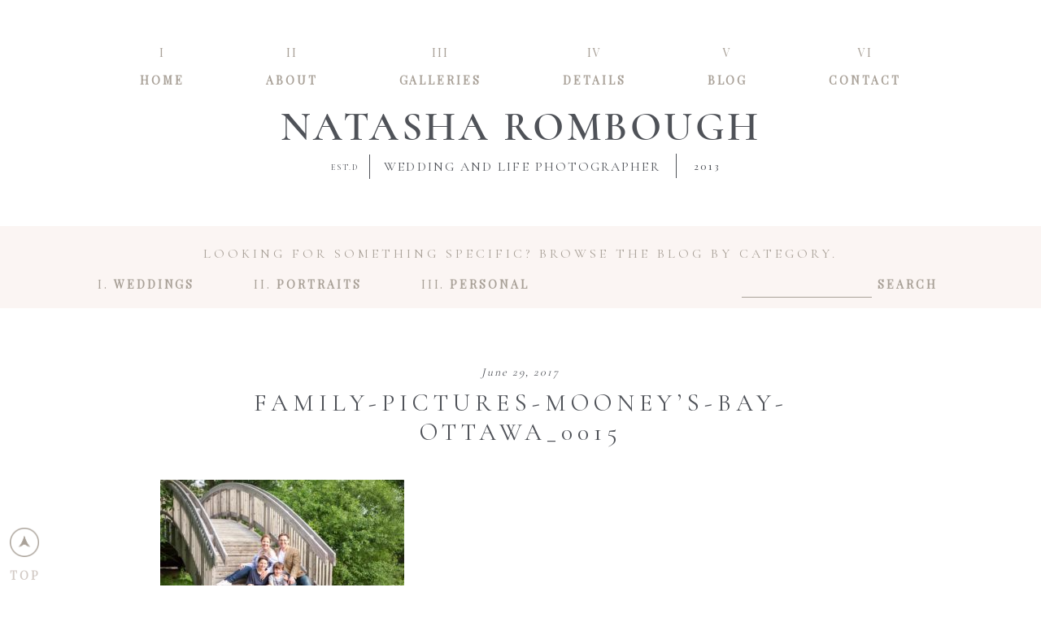

--- FILE ---
content_type: text/html; charset=UTF-8
request_url: https://natasharombough.com/family-pictures-mooneys-bay-ottawa/family-pictures-mooneys-bay-ottawa_0015/
body_size: 14934
content:
<!DOCTYPE html>
<html class="pp-rendered" lang="en-US"><!-- ProPhoto 8.2.9 -->
<head>
	<title>Family-Pictures-Mooney&#039;s-Bay-Ottawa_0015 | Ottawa Wedding &amp; Family Photographer | Natasha Rombough</title>
	<meta charset="UTF-8" />
	<meta http-equiv="X-UA-Compatible" content="IE=edge" />
	<meta name="keywords" content="Ottawa wedding photographer, ottawa family photographer, ottawa photography" />
	<meta property="og:site_name" content="Ottawa Wedding &amp; Family Photographer | Natasha Rombough" />
	<meta property="og:type" content="article" />
	<meta property="og:title" content="Family-Pictures-Mooney&#8217;s-Bay-Ottawa_0015" />
	<meta property="og:url" content="https://natasharombough.com/family-pictures-mooneys-bay-ottawa/family-pictures-mooneys-bay-ottawa_0015/" />
	<meta property="og:description" content="Providing wedding and portrait photography in Ottawa, the Ottawa Valley, and surrounding areas." />
	<meta name="viewport" content="width=device-width,initial-scale=1" /><meta name='robots' content='index, follow, max-image-preview:large, max-snippet:-1, max-video-preview:-1' />
	<style>img:is([sizes="auto" i], [sizes^="auto," i]) { contain-intrinsic-size: 3000px 1500px }</style>
	
	<!-- This site is optimized with the Yoast SEO plugin v25.7 - https://yoast.com/wordpress/plugins/seo/ -->
	<link rel="canonical" href="https://natasharombough.com/family-pictures-mooneys-bay-ottawa/family-pictures-mooneys-bay-ottawa_0015/" />
	<meta property="og:locale" content="en_US" />
	<meta property="og:type" content="article" />
	<meta property="og:title" content="Family-Pictures-Mooney&#039;s-Bay-Ottawa_0015 | Ottawa Wedding &amp; Family Photographer | Natasha Rombough" />
	<meta property="og:url" content="https://natasharombough.com/family-pictures-mooneys-bay-ottawa/family-pictures-mooneys-bay-ottawa_0015/" />
	<meta property="og:site_name" content="Ottawa Wedding &amp; Family Photographer | Natasha Rombough" />
	<meta property="article:publisher" content="https://www.facebook.com/natasharomboughphotography/" />
	<meta property="article:modified_time" content="2017-06-30T01:40:31+00:00" />
	<meta property="og:image" content="https://natasharombough.com/family-pictures-mooneys-bay-ottawa/family-pictures-mooneys-bay-ottawa_0015" />
	<meta property="og:image:width" content="2000" />
	<meta property="og:image:height" content="1334" />
	<meta property="og:image:type" content="image/jpeg" />
	<meta name="twitter:card" content="summary_large_image" />
	<meta name="twitter:site" content="@natasharombough" />
	<script type="application/ld+json" class="yoast-schema-graph">{"@context":"https://schema.org","@graph":[{"@type":"WebPage","@id":"https://natasharombough.com/family-pictures-mooneys-bay-ottawa/family-pictures-mooneys-bay-ottawa_0015/","url":"https://natasharombough.com/family-pictures-mooneys-bay-ottawa/family-pictures-mooneys-bay-ottawa_0015/","name":"Family-Pictures-Mooney's-Bay-Ottawa_0015 | Ottawa Wedding &amp; Family Photographer | Natasha Rombough","isPartOf":{"@id":"https://natasharombough.com/#website"},"primaryImageOfPage":{"@id":"https://natasharombough.com/family-pictures-mooneys-bay-ottawa/family-pictures-mooneys-bay-ottawa_0015/#primaryimage"},"image":{"@id":"https://natasharombough.com/family-pictures-mooneys-bay-ottawa/family-pictures-mooneys-bay-ottawa_0015/#primaryimage"},"thumbnailUrl":"https://natasharombough.com/wp-content/uploads/2017/06/30-5197-post/Family-Pictures-Mooneys-Bay-Ottawa_0015.jpg","datePublished":"2017-06-30T01:40:09+00:00","dateModified":"2017-06-30T01:40:31+00:00","breadcrumb":{"@id":"https://natasharombough.com/family-pictures-mooneys-bay-ottawa/family-pictures-mooneys-bay-ottawa_0015/#breadcrumb"},"inLanguage":"en-US","potentialAction":[{"@type":"ReadAction","target":["https://natasharombough.com/family-pictures-mooneys-bay-ottawa/family-pictures-mooneys-bay-ottawa_0015/"]}]},{"@type":"ImageObject","inLanguage":"en-US","@id":"https://natasharombough.com/family-pictures-mooneys-bay-ottawa/family-pictures-mooneys-bay-ottawa_0015/#primaryimage","url":"https://natasharombough.com/wp-content/uploads/2017/06/30-5197-post/Family-Pictures-Mooneys-Bay-Ottawa_0015.jpg","contentUrl":"https://natasharombough.com/wp-content/uploads/2017/06/30-5197-post/Family-Pictures-Mooneys-Bay-Ottawa_0015.jpg","width":2000,"height":1334,"caption":"Family Photos at Mooney's Bay in Ottawa, ON 15"},{"@type":"BreadcrumbList","@id":"https://natasharombough.com/family-pictures-mooneys-bay-ottawa/family-pictures-mooneys-bay-ottawa_0015/#breadcrumb","itemListElement":[{"@type":"ListItem","position":1,"name":"Home","item":"https://natasharombough.com/"},{"@type":"ListItem","position":2,"name":"The Burggraafs","item":"https://natasharombough.com/family-pictures-mooneys-bay-ottawa/"},{"@type":"ListItem","position":3,"name":"Family-Pictures-Mooney&#8217;s-Bay-Ottawa_0015"}]},{"@type":"WebSite","@id":"https://natasharombough.com/#website","url":"https://natasharombough.com/","name":"Ottawa Wedding &amp; Family Photographer | Natasha Rombough","description":"Providing wedding and portrait photography in Ottawa, the Ottawa Valley, and surrounding areas.","publisher":{"@id":"https://natasharombough.com/#organization"},"potentialAction":[{"@type":"SearchAction","target":{"@type":"EntryPoint","urlTemplate":"https://natasharombough.com/?s={search_term_string}"},"query-input":{"@type":"PropertyValueSpecification","valueRequired":true,"valueName":"search_term_string"}}],"inLanguage":"en-US"},{"@type":"Organization","@id":"https://natasharombough.com/#organization","name":"Natasha Rombough Photography","url":"https://natasharombough.com/","logo":{"@type":"ImageObject","inLanguage":"en-US","@id":"https://natasharombough.com/#/schema/logo/image/","url":"https://natasharombough.com/wp-content/uploads/2017/07/Natasha-Rombough-Photography-logo.jpg","contentUrl":"https://natasharombough.com/wp-content/uploads/2017/07/Natasha-Rombough-Photography-logo.jpg","width":679,"height":143,"caption":"Natasha Rombough Photography"},"image":{"@id":"https://natasharombough.com/#/schema/logo/image/"},"sameAs":["https://www.facebook.com/natasharomboughphotography/","https://x.com/natasharombough","https://www.instagram.com/natasharombough/","https://www.pinterest.com/natasharombough/"]}]}</script>
	<!-- / Yoast SEO plugin. -->


<link rel='dns-prefetch' href='//assets.pinterest.com' />
<link rel='dns-prefetch' href='//secure.gravatar.com' />
<link rel='dns-prefetch' href='//stats.wp.com' />
<link rel='dns-prefetch' href='//v0.wordpress.com' />
<link rel="alternate" type="application/rss+xml" title="Ottawa Wedding &amp; Family Photographer | Natasha Rombough &raquo; Family-Pictures-Mooney&#8217;s-Bay-Ottawa_0015 Comments Feed" href="https://natasharombough.com/family-pictures-mooneys-bay-ottawa/family-pictures-mooneys-bay-ottawa_0015/feed/" />
<link rel='stylesheet' id='pp-front-css-css' href='https://natasharombough.com/wp-content/uploads/hummingbird-assets/5397aa0db40408eb82a551a1d627d1cd.css' type='text/css' media='all' />
<link rel='stylesheet' id='wp-block-library-css' href='https://natasharombough.com/wp-includes/css/dist/block-library/style.min.css?ver=6.8.3' type='text/css' media='all' />
<style id='classic-theme-styles-inline-css' type='text/css'>
/*! This file is auto-generated */
.wp-block-button__link{color:#fff;background-color:#32373c;border-radius:9999px;box-shadow:none;text-decoration:none;padding:calc(.667em + 2px) calc(1.333em + 2px);font-size:1.125em}.wp-block-file__button{background:#32373c;color:#fff;text-decoration:none}
</style>
<link rel='stylesheet' id='wphb-1-css' href='https://natasharombough.com/wp-content/uploads/hummingbird-assets/3d9d56910778a9d0aa6012cf8a34f123.css' type='text/css' media='all' />
<style id='jetpack-sharing-buttons-style-inline-css' type='text/css'>
.jetpack-sharing-buttons__services-list{display:flex;flex-direction:row;flex-wrap:wrap;gap:0;list-style-type:none;margin:5px;padding:0}.jetpack-sharing-buttons__services-list.has-small-icon-size{font-size:12px}.jetpack-sharing-buttons__services-list.has-normal-icon-size{font-size:16px}.jetpack-sharing-buttons__services-list.has-large-icon-size{font-size:24px}.jetpack-sharing-buttons__services-list.has-huge-icon-size{font-size:36px}@media print{.jetpack-sharing-buttons__services-list{display:none!important}}.editor-styles-wrapper .wp-block-jetpack-sharing-buttons{gap:0;padding-inline-start:0}ul.jetpack-sharing-buttons__services-list.has-background{padding:1.25em 2.375em}
</style>
<style id='global-styles-inline-css' type='text/css'>
:root{--wp--preset--aspect-ratio--square: 1;--wp--preset--aspect-ratio--4-3: 4/3;--wp--preset--aspect-ratio--3-4: 3/4;--wp--preset--aspect-ratio--3-2: 3/2;--wp--preset--aspect-ratio--2-3: 2/3;--wp--preset--aspect-ratio--16-9: 16/9;--wp--preset--aspect-ratio--9-16: 9/16;--wp--preset--color--black: #000000;--wp--preset--color--cyan-bluish-gray: #abb8c3;--wp--preset--color--white: #ffffff;--wp--preset--color--pale-pink: #f78da7;--wp--preset--color--vivid-red: #cf2e2e;--wp--preset--color--luminous-vivid-orange: #ff6900;--wp--preset--color--luminous-vivid-amber: #fcb900;--wp--preset--color--light-green-cyan: #7bdcb5;--wp--preset--color--vivid-green-cyan: #00d084;--wp--preset--color--pale-cyan-blue: #8ed1fc;--wp--preset--color--vivid-cyan-blue: #0693e3;--wp--preset--color--vivid-purple: #9b51e0;--wp--preset--gradient--vivid-cyan-blue-to-vivid-purple: linear-gradient(135deg,rgba(6,147,227,1) 0%,rgb(155,81,224) 100%);--wp--preset--gradient--light-green-cyan-to-vivid-green-cyan: linear-gradient(135deg,rgb(122,220,180) 0%,rgb(0,208,130) 100%);--wp--preset--gradient--luminous-vivid-amber-to-luminous-vivid-orange: linear-gradient(135deg,rgba(252,185,0,1) 0%,rgba(255,105,0,1) 100%);--wp--preset--gradient--luminous-vivid-orange-to-vivid-red: linear-gradient(135deg,rgba(255,105,0,1) 0%,rgb(207,46,46) 100%);--wp--preset--gradient--very-light-gray-to-cyan-bluish-gray: linear-gradient(135deg,rgb(238,238,238) 0%,rgb(169,184,195) 100%);--wp--preset--gradient--cool-to-warm-spectrum: linear-gradient(135deg,rgb(74,234,220) 0%,rgb(151,120,209) 20%,rgb(207,42,186) 40%,rgb(238,44,130) 60%,rgb(251,105,98) 80%,rgb(254,248,76) 100%);--wp--preset--gradient--blush-light-purple: linear-gradient(135deg,rgb(255,206,236) 0%,rgb(152,150,240) 100%);--wp--preset--gradient--blush-bordeaux: linear-gradient(135deg,rgb(254,205,165) 0%,rgb(254,45,45) 50%,rgb(107,0,62) 100%);--wp--preset--gradient--luminous-dusk: linear-gradient(135deg,rgb(255,203,112) 0%,rgb(199,81,192) 50%,rgb(65,88,208) 100%);--wp--preset--gradient--pale-ocean: linear-gradient(135deg,rgb(255,245,203) 0%,rgb(182,227,212) 50%,rgb(51,167,181) 100%);--wp--preset--gradient--electric-grass: linear-gradient(135deg,rgb(202,248,128) 0%,rgb(113,206,126) 100%);--wp--preset--gradient--midnight: linear-gradient(135deg,rgb(2,3,129) 0%,rgb(40,116,252) 100%);--wp--preset--font-size--small: 13px;--wp--preset--font-size--medium: 20px;--wp--preset--font-size--large: 36px;--wp--preset--font-size--x-large: 42px;--wp--preset--spacing--20: 0.44rem;--wp--preset--spacing--30: 0.67rem;--wp--preset--spacing--40: 1rem;--wp--preset--spacing--50: 1.5rem;--wp--preset--spacing--60: 2.25rem;--wp--preset--spacing--70: 3.38rem;--wp--preset--spacing--80: 5.06rem;--wp--preset--shadow--natural: 6px 6px 9px rgba(0, 0, 0, 0.2);--wp--preset--shadow--deep: 12px 12px 50px rgba(0, 0, 0, 0.4);--wp--preset--shadow--sharp: 6px 6px 0px rgba(0, 0, 0, 0.2);--wp--preset--shadow--outlined: 6px 6px 0px -3px rgba(255, 255, 255, 1), 6px 6px rgba(0, 0, 0, 1);--wp--preset--shadow--crisp: 6px 6px 0px rgba(0, 0, 0, 1);}:where(.is-layout-flex){gap: 0.5em;}:where(.is-layout-grid){gap: 0.5em;}body .is-layout-flex{display: flex;}.is-layout-flex{flex-wrap: wrap;align-items: center;}.is-layout-flex > :is(*, div){margin: 0;}body .is-layout-grid{display: grid;}.is-layout-grid > :is(*, div){margin: 0;}:where(.wp-block-columns.is-layout-flex){gap: 2em;}:where(.wp-block-columns.is-layout-grid){gap: 2em;}:where(.wp-block-post-template.is-layout-flex){gap: 1.25em;}:where(.wp-block-post-template.is-layout-grid){gap: 1.25em;}.has-black-color{color: var(--wp--preset--color--black) !important;}.has-cyan-bluish-gray-color{color: var(--wp--preset--color--cyan-bluish-gray) !important;}.has-white-color{color: var(--wp--preset--color--white) !important;}.has-pale-pink-color{color: var(--wp--preset--color--pale-pink) !important;}.has-vivid-red-color{color: var(--wp--preset--color--vivid-red) !important;}.has-luminous-vivid-orange-color{color: var(--wp--preset--color--luminous-vivid-orange) !important;}.has-luminous-vivid-amber-color{color: var(--wp--preset--color--luminous-vivid-amber) !important;}.has-light-green-cyan-color{color: var(--wp--preset--color--light-green-cyan) !important;}.has-vivid-green-cyan-color{color: var(--wp--preset--color--vivid-green-cyan) !important;}.has-pale-cyan-blue-color{color: var(--wp--preset--color--pale-cyan-blue) !important;}.has-vivid-cyan-blue-color{color: var(--wp--preset--color--vivid-cyan-blue) !important;}.has-vivid-purple-color{color: var(--wp--preset--color--vivid-purple) !important;}.has-black-background-color{background-color: var(--wp--preset--color--black) !important;}.has-cyan-bluish-gray-background-color{background-color: var(--wp--preset--color--cyan-bluish-gray) !important;}.has-white-background-color{background-color: var(--wp--preset--color--white) !important;}.has-pale-pink-background-color{background-color: var(--wp--preset--color--pale-pink) !important;}.has-vivid-red-background-color{background-color: var(--wp--preset--color--vivid-red) !important;}.has-luminous-vivid-orange-background-color{background-color: var(--wp--preset--color--luminous-vivid-orange) !important;}.has-luminous-vivid-amber-background-color{background-color: var(--wp--preset--color--luminous-vivid-amber) !important;}.has-light-green-cyan-background-color{background-color: var(--wp--preset--color--light-green-cyan) !important;}.has-vivid-green-cyan-background-color{background-color: var(--wp--preset--color--vivid-green-cyan) !important;}.has-pale-cyan-blue-background-color{background-color: var(--wp--preset--color--pale-cyan-blue) !important;}.has-vivid-cyan-blue-background-color{background-color: var(--wp--preset--color--vivid-cyan-blue) !important;}.has-vivid-purple-background-color{background-color: var(--wp--preset--color--vivid-purple) !important;}.has-black-border-color{border-color: var(--wp--preset--color--black) !important;}.has-cyan-bluish-gray-border-color{border-color: var(--wp--preset--color--cyan-bluish-gray) !important;}.has-white-border-color{border-color: var(--wp--preset--color--white) !important;}.has-pale-pink-border-color{border-color: var(--wp--preset--color--pale-pink) !important;}.has-vivid-red-border-color{border-color: var(--wp--preset--color--vivid-red) !important;}.has-luminous-vivid-orange-border-color{border-color: var(--wp--preset--color--luminous-vivid-orange) !important;}.has-luminous-vivid-amber-border-color{border-color: var(--wp--preset--color--luminous-vivid-amber) !important;}.has-light-green-cyan-border-color{border-color: var(--wp--preset--color--light-green-cyan) !important;}.has-vivid-green-cyan-border-color{border-color: var(--wp--preset--color--vivid-green-cyan) !important;}.has-pale-cyan-blue-border-color{border-color: var(--wp--preset--color--pale-cyan-blue) !important;}.has-vivid-cyan-blue-border-color{border-color: var(--wp--preset--color--vivid-cyan-blue) !important;}.has-vivid-purple-border-color{border-color: var(--wp--preset--color--vivid-purple) !important;}.has-vivid-cyan-blue-to-vivid-purple-gradient-background{background: var(--wp--preset--gradient--vivid-cyan-blue-to-vivid-purple) !important;}.has-light-green-cyan-to-vivid-green-cyan-gradient-background{background: var(--wp--preset--gradient--light-green-cyan-to-vivid-green-cyan) !important;}.has-luminous-vivid-amber-to-luminous-vivid-orange-gradient-background{background: var(--wp--preset--gradient--luminous-vivid-amber-to-luminous-vivid-orange) !important;}.has-luminous-vivid-orange-to-vivid-red-gradient-background{background: var(--wp--preset--gradient--luminous-vivid-orange-to-vivid-red) !important;}.has-very-light-gray-to-cyan-bluish-gray-gradient-background{background: var(--wp--preset--gradient--very-light-gray-to-cyan-bluish-gray) !important;}.has-cool-to-warm-spectrum-gradient-background{background: var(--wp--preset--gradient--cool-to-warm-spectrum) !important;}.has-blush-light-purple-gradient-background{background: var(--wp--preset--gradient--blush-light-purple) !important;}.has-blush-bordeaux-gradient-background{background: var(--wp--preset--gradient--blush-bordeaux) !important;}.has-luminous-dusk-gradient-background{background: var(--wp--preset--gradient--luminous-dusk) !important;}.has-pale-ocean-gradient-background{background: var(--wp--preset--gradient--pale-ocean) !important;}.has-electric-grass-gradient-background{background: var(--wp--preset--gradient--electric-grass) !important;}.has-midnight-gradient-background{background: var(--wp--preset--gradient--midnight) !important;}.has-small-font-size{font-size: var(--wp--preset--font-size--small) !important;}.has-medium-font-size{font-size: var(--wp--preset--font-size--medium) !important;}.has-large-font-size{font-size: var(--wp--preset--font-size--large) !important;}.has-x-large-font-size{font-size: var(--wp--preset--font-size--x-large) !important;}
:where(.wp-block-post-template.is-layout-flex){gap: 1.25em;}:where(.wp-block-post-template.is-layout-grid){gap: 1.25em;}
:where(.wp-block-columns.is-layout-flex){gap: 2em;}:where(.wp-block-columns.is-layout-grid){gap: 2em;}
:root :where(.wp-block-pullquote){font-size: 1.5em;line-height: 1.6;}
</style>
<script type="text/javascript" src="https://natasharombough.com/wp-content/uploads/hummingbird-assets/cf14a51788d21466b747c15448f3a656.js" id="wphb-2-js"></script>
<link rel="https://api.w.org/" href="https://natasharombough.com/wp-json/" /><link rel="alternate" title="JSON" type="application/json" href="https://natasharombough.com/wp-json/wp/v2/media/5212" /><link rel="EditURI" type="application/rsd+xml" title="RSD" href="https://natasharombough.com/xmlrpc.php?rsd" />
<link rel='shortlink' href='https://wp.me/a4ykSD-1m4' />
<link rel="alternate" title="oEmbed (JSON)" type="application/json+oembed" href="https://natasharombough.com/wp-json/oembed/1.0/embed?url=https%3A%2F%2Fnatasharombough.com%2Ffamily-pictures-mooneys-bay-ottawa%2Ffamily-pictures-mooneys-bay-ottawa_0015%2F" />
<link rel="alternate" title="oEmbed (XML)" type="text/xml+oembed" href="https://natasharombough.com/wp-json/oembed/1.0/embed?url=https%3A%2F%2Fnatasharombough.com%2Ffamily-pictures-mooneys-bay-ottawa%2Ffamily-pictures-mooneys-bay-ottawa_0015%2F&#038;format=xml" />
	<style>img#wpstats{display:none}</style>
					<style type="text/css" media="screen">
				/**
				 * Plugin Name: Subtitles
				 * Plugin URI: http://wordpress.org/plugins/subtitles/
				 * Description: Easily add subtitles into your WordPress posts, pages, custom post types, and themes.
				 * Author: We Cobble
				 * Author URI: https://wecobble.com/
				 * Version: 2.2.0
				 * License: GNU General Public License v2 or later
				 * License URI: http://www.gnu.org/licenses/gpl-2.0.html
				 */

				/**
				 * Be explicit about this styling only applying to spans,
				 * since that's the default markup that's returned by
				 * Subtitles. If a developer overrides the default subtitles
				 * markup with another element or class, we don't want to stomp
				 * on that.
				 *
				 * @since 1.0.0
				 */
				span.entry-subtitle {
					display: block; /* Put subtitles on their own line by default. */
					font-size: 0.53333333333333em; /* Sensible scaling. It's assumed that post titles will be wrapped in heading tags. */
				}
				/**
				 * If subtitles are shown in comment areas, we'll hide them by default.
				 *
				 * @since 1.0.5
				 */
				#comments .comments-title span.entry-subtitle {
					display: none;
				}
			</style>
	<link rel="preconnect" href="https://use.fontawesome.com" crossorigin />
<style type="text/css">.fa,.fab,.fal,.far,.fas{-moz-osx-font-smoothing:grayscale;-webkit-font-smoothing:antialiased;display:inline-block;font-style:normal;font-variant:normal;text-rendering:auto;line-height:1}.fa-lg{font-size:1.33333em;line-height:.75em;vertical-align:-.0667em}.fa-xs{font-size:.75em}.fa-sm{font-size:.875em}.fa-1x{font-size:1em}.fa-2x{font-size:2em}.fa-3x{font-size:3em}.fa-4x{font-size:4em}.fa-5x{font-size:5em}.fa-6x{font-size:6em}.fa-7x{font-size:7em}.fa-8x{font-size:8em}.fa-9x{font-size:9em}.fa-10x{font-size:10em}.fa-fw{text-align:center;width:1.25em}.fa-ul{list-style-type:none;margin-left:2.5em;padding-left:0}.fa-ul>li{position:relative}.fa-li{left:-2em;position:absolute;text-align:center;width:2em;line-height:inherit}.fa-border{border:.08em solid #eee;border-radius:.1em;padding:.2em .25em .15em}.fa-pull-left{float:left}.fa-pull-right{float:right}.fa.fa-pull-left,.fab.fa-pull-left,.fal.fa-pull-left,.far.fa-pull-left,.fas.fa-pull-left{margin-right:.3em}.fa.fa-pull-right,.fab.fa-pull-right,.fal.fa-pull-right,.far.fa-pull-right,.fas.fa-pull-right{margin-left:.3em}.fa-spin{-webkit-animation:a 2s infinite linear;animation:a 2s infinite linear}.fa-pulse{-webkit-animation:a 1s infinite steps(8);animation:a 1s infinite steps(8)}@-webkit-keyframes a{0%{-webkit-transform:rotate(0);transform:rotate(0)}to{-webkit-transform:rotate(1turn);transform:rotate(1turn)}}@keyframes a{0%{-webkit-transform:rotate(0);transform:rotate(0)}to{-webkit-transform:rotate(1turn);transform:rotate(1turn)}}.fa-rotate-90{-webkit-transform:rotate(90deg);transform:rotate(90deg)}.fa-rotate-180{-webkit-transform:rotate(180deg);transform:rotate(180deg)}.fa-rotate-270{-webkit-transform:rotate(270deg);transform:rotate(270deg)}.fa-flip-horizontal{-webkit-transform:scaleX(-1);transform:scaleX(-1)}.fa-flip-vertical{-webkit-transform:scaleY(-1);transform:scaleY(-1)}.fa-flip-horizontal.fa-flip-vertical{-webkit-transform:scale(-1);transform:scale(-1)}:root .fa-flip-horizontal,:root .fa-flip-vertical,:root .fa-rotate-180,:root .fa-rotate-270,:root .fa-rotate-90{-webkit-filter:none;filter:none}.fa-stack{display:inline-block;height:2em;line-height:2em;position:relative;vertical-align:middle;width:2em}.fa-stack-1x,.fa-stack-2x{left:0;position:absolute;text-align:center;width:100%}.fa-stack-1x{line-height:inherit}.fa-stack-2x{font-size:2em}.fa-inverse{color:#fff}.fa-angle-double-right:before{content:"\f101"}.fa-angle-right:before{content:"\f105"}.fa-angle-left:before{content:"\f104"}.fa-arrow-circle-down:before{content:"\f0ab"}.fa-arrow-circle-left:before{content:"\f0a8"}.fa-arrow-circle-right:before{content:"\f0a9"}.fa-arrow-circle-up:before{content:"\f0aa"}.fa-arrow-down:before{content:"\f063"}.fa-arrow-left:before{content:"\f060"}.fa-arrow-right:before{content:"\f061"}.fa-arrow-up:before{content:"\f062"}.fa-caret-down:before{content:"\f0d7"}.fa-caret-left:before{content:"\f0d9"}.fa-caret-right:before{content:"\f0da"}.fa-caret-square-down:before{content:"\f150"}.fa-caret-square-left:before{content:"\f191"}.fa-caret-square-right:before{content:"\f152"}.fa-caret-square-up:before{content:"\f151"}.fa-caret-up:before{content:"\f0d8"}.fa-chevron-circle-down:before{content:"\f13a"}.fa-chevron-circle-left:before{content:"\f137"}.fa-chevron-circle-right:before{content:"\f138"}.fa-chevron-circle-up:before{content:"\f139"}.fa-chevron-down:before{content:"\f078"}.fa-chevron-left:before{content:"\f053"}.fa-chevron-right:before{content:"\f054"}.fa-chevron-up:before{content:"\f077"}.fa-compress:before{content:"\f066"}.fa-expand:before{content:"\f065"}.fa-hand-point-down:before{content:"\f0a7"}.fa-hand-point-left:before{content:"\f0a5"}.fa-hand-point-right:before{content:"\f0a4"}.fa-hand-point-up:before{content:"\f0a6"}.fa-long-arrow-alt-down:before{content:"\f309"}.fa-long-arrow-alt-left:before{content:"\f30a"}.fa-long-arrow-alt-right:before{content:"\f30b"}.fa-long-arrow-alt-up:before{content:"\f30c"}.fa-minus:before{content:"\f068"}.fa-minus-circle:before{content:"\f056"}.fa-minus-square:before{content:"\f146"}.fa-pause:before{content:"\f04c"}.fa-pause-circle:before{content:"\f28b"}.fa-play:before{content:"\f04b"}.fa-play-circle:before{content:"\f144"}.fa-plus:before{content:"\f067"}.fa-plus-circle:before{content:"\f055"}.fa-plus-square:before{content:"\f0fe"}.fa-times:before{content:"\f00d"}.fa-times-circle:before{content:"\f057"}.sr-only{border:0;clip:rect(0,0,0,0);height:1px;margin:-1px;overflow:hidden;padding:0;position:absolute;width:1px}.sr-only-focusable:active,.sr-only-focusable:focus{clip:auto;height:auto;margin:0;overflow:visible;position:static;width:auto}@font-face{font-family:Font Awesome\ 5 Brands;font-style:normal;font-weight:400;font-display:swap;src:url(https://use.fontawesome.com/releases/v5.0.2/webfonts/fa-brands-400.eot);src:url(https://use.fontawesome.com/releases/v5.0.2/webfonts/fa-brands-400.eot?#iefix) format("embedded-opentype"),url(https://use.fontawesome.com/releases/v5.0.2/webfonts/fa-brands-400.woff2) format("woff2"),url(https://use.fontawesome.com/releases/v5.0.2/webfonts/fa-brands-400.woff) format("woff"),url(https://use.fontawesome.com/releases/v5.0.2/webfonts/fa-brands-400.ttf) format("truetype"),url(https://use.fontawesome.com/releases/v5.0.2/webfonts/fa-brands-400.svg#fontawesome) format("svg")}.fab{font-family:Font Awesome\ 5 Brands}@font-face{font-family:Font Awesome\ 5 Free;font-style:normal;font-weight:400;font-display:swap;src:url(https://use.fontawesome.com/releases/v5.0.2/webfonts/fa-regular-400.eot);src:url(https://use.fontawesome.com/releases/v5.0.2/webfonts/fa-regular-400.eot?#iefix) format("embedded-opentype"),url(https://use.fontawesome.com/releases/v5.0.2/webfonts/fa-regular-400.woff2) format("woff2"),url(https://use.fontawesome.com/releases/v5.0.2/webfonts/fa-regular-400.woff) format("woff"),url(https://use.fontawesome.com/releases/v5.0.2/webfonts/fa-regular-400.ttf) format("truetype"),url(https://use.fontawesome.com/releases/v5.0.2/webfonts/fa-regular-400.svg#fontawesome) format("svg")}.far{font-weight:400}@font-face{font-family:Font Awesome\ 5 Free;font-style:normal;font-weight:900;font-display:swap;src:url(https://use.fontawesome.com/releases/v5.0.2/webfonts/fa-solid-900.eot);src:url(https://use.fontawesome.com/releases/v5.0.2/webfonts/fa-solid-900.eot?#iefix) format("embedded-opentype"),url(https://use.fontawesome.com/releases/v5.0.2/webfonts/fa-solid-900.woff2) format("woff2"),url(https://use.fontawesome.com/releases/v5.0.2/webfonts/fa-solid-900.woff) format("woff"),url(https://use.fontawesome.com/releases/v5.0.2/webfonts/fa-solid-900.ttf) format("truetype"),url(https://use.fontawesome.com/releases/v5.0.2/webfonts/fa-solid-900.svg#fontawesome) format("svg")}.fa,.far,.fas{font-family:Font Awesome\ 5 Free}.fa,.fas{font-weight:900}</style>
<script type="text/javascript">
window.PROPHOTO || (window.PROPHOTO = {});
window.PROPHOTO.imgProtection = {"level":"none"};
</script><script type="text/javascript">
window.PROPHOTO || (window.PROPHOTO = {});
window.PROPHOTO.designId = "44ec8402-1620-4001-8d49-4fa0788ddf37";
window.PROPHOTO.layoutId = "4c7fd9e0-722f-429a-ac05-76c9a3078562";
</script><link rel="stylesheet" media="all" href="//natasharombough.com/wp-content/uploads/pp/static/design-44ec8402-1620-4001-8d49-4fa0788ddf37-1767129109.css" /><link rel="stylesheet" href="//natasharombough.com/wp-content/uploads/pp/static/layout-4c7fd9e0-722f-429a-ac05-76c9a3078562-1767129109.css" /><link rel="preconnect" href="https://fonts.gstatic.com" crossorigin />
<link rel="preload" href="https://fonts.googleapis.com/css?family=Cormorant+Garamond|Playfair+Display|Monsieur+La+Doulaise&display=swap" as="style"><link href="https://fonts.googleapis.com/css?family=Cormorant+Garamond|Playfair+Display|Monsieur+La+Doulaise&display=swap" rel="stylesheet">
	<link rel="alternate" href="https://natasharombough.com/feed/" type="application/rss+xml" title="Ottawa Wedding &amp; Family Photographer | Natasha Rombough Posts RSS feed"/>
	<link rel="pingback" href="https://natasharombough.com/xmlrpc.php"/>
    
    </head>

<body id="body" class="attachment wp-singular attachment-template-default single single-attachment postid-5212 attachmentid-5212 attachment-jpeg wp-embed-responsive wp-theme-prophoto8 thread-comments article-family-pictures-mooneys-bay-ottawa_0015 css-10kl51b">
    
    
        <div id="fb-root"></div>
        <script>
        (function(d, s, id) {
            var js, fjs = d.getElementsByTagName(s)[0];
            if (d.getElementById(id)) return;
            js = d.createElement(s); js.id = id;
            js.src = "//connect.facebook.net/en_US/sdk.js#xfbml=1&version=v2.4";
            fjs.parentNode.insertBefore(js, fjs);
        }(document, 'script', 'facebook-jssdk'));
    </script>
    
    <script type="text/javascript">
        (function(d, platform) {
            var isIOS = [
                'iPad Simulator',
                'iPhone Simulator',
                'iPod Simulator',
                'iPad',
                'iPhone',
                'iPod'
            ].includes(platform)
            // iPad on iOS 13 detection
            || (platform === "MacIntel" && "ontouchend" in d);

            if (isIOS) {
                d.body.classList.add('is-iOS');
            }
        }(document, window.navigator.platform));
    </script>

        <script>window.twttr = (function(d, s, id) {
        var js, fjs = d.getElementsByTagName(s)[0],
            t = window.twttr || {};
        if (d.getElementById(id)) return t;
        js = d.createElement(s);
        js.id = id;
        js.src = "https://platform.twitter.com/widgets.js";
        fjs.parentNode.insertBefore(js, fjs);
        t._e = [];
        t.ready = function(f) {
            t._e.push(f);
        };
        return t;
        }(document, "script", "twitter-wjs"));
    </script>
    
        <div class="pp-slideover pp-slideover--left"><div class="css-teb1yp own-css pp-block _1d3c2cc7-533d-4b8d-ba0e-0a74b685b134" data-index="0"><div class="row no-gutters css-1w7ik8a pp-row _88df8858-009c-468a-99be-ac8be482a026 _1d3c2cc7-533d-4b8d-ba0e-0a74b685b134__row"><div class="pp-column _a3139e58-0e07-48a9-86cb-c96bf08fe981 _1d3c2cc7-533d-4b8d-ba0e-0a74b685b134__column _88df8858-009c-468a-99be-ac8be482a026__column col-xs-12 col-sm-12 col-md-12 col-lg-12"><div class="css-1idj3bk pp-column__inner _a3139e58-0e07-48a9-86cb-c96bf08fe981__inner _1d3c2cc7-533d-4b8d-ba0e-0a74b685b134__column__inner _88df8858-009c-468a-99be-ac8be482a026__column__inner"><div data-id="b0a61d9c-cc45-4af8-91f3-bf9e79a87c75" data-vertical-offset="" class="pp-module _b0a61d9c-cc45-4af8-91f3-bf9e79a87c75 _1d3c2cc7-533d-4b8d-ba0e-0a74b685b134__module _88df8858-009c-468a-99be-ac8be482a026__module _a3139e58-0e07-48a9-86cb-c96bf08fe981__module css-1bctmv9 pp-module--menu"><nav class="pp-menu pp-menu--vertical _b0a61d9c-cc45-4af8-91f3-bf9e79a87c75 css-1u5qthh"><ul class="pp-menu-items"><li class="_1333b476-883d-4b1a-92ef-30f79e55e5ed pp-menu-item--home pp-menu-item--depth1 pp-menu-item"><a href="https://natasharombough.com/" target="_self">Home</a></li><li class="_37c02ff8-b7b5-477e-a4a9-ceae44ca2742 pp-menu-item--custom pp-menu-item--depth1 pp-menu-item"><a href="https://natasharombough.com/about/" target="_self">About</a></li><li class="_1d64a743-d1a7-4d56-bf48-6b8ebdc87bde pp-menu-item--custom pp-menu-item--depth1 pp-menu-item"><a href="#goto-07f304a3-0104-4367-a0b6-1929d9bf57dc" target="_self">Details</a></li><li class="_f7d8c78e-1e9b-41b6-8ddb-27524ccbb719 pp-menu-item--custom pp-menu-item--depth1 pp-menu-item"><a href="https://natasharombough.com/#goto-d12d04e7-5364-4dc4-8969-32bcf46fe0c6" target="_self">Galleries</a></li><li class="_020fd67c-5a38-4ef1-a4c0-0f52cd12f999 pp-menu-item--custom pp-menu-item--depth1 pp-menu-item has-children"><a href="https://natasharombough.com/blog" target="_self">Blog</a><ul class="pp-menu-items"><li class="_661821ec-f235-4aea-aa45-9ffad93119b5 pp-menu-item--custom pp-menu-item--depth2 pp-menu-item has-children"><a href="" target="_self">Weddings</a><ul class="pp-menu-items"><li class="_5aab0c5d-b9be-41cd-a599-4919884150f6 pp-menu-item--category pp-menu-item--depth3 pp-menu-item"><a href="https://natasharombough.com/category/weddings/married/" target="_self">Married</a></li><li class="_8fe457e8-c4d1-4420-868f-86aa8d427d6e pp-menu-item--category pp-menu-item--depth3 pp-menu-item"><a href="https://natasharombough.com/category/weddings/engaged/" target="_self">Engaged</a></li></ul></li><li class="_e4492d35-7c52-4127-b690-2a55ed4f447b pp-menu-item--custom pp-menu-item--depth2 pp-menu-item has-children"><a href="" target="_self">Portraits</a><ul class="pp-menu-items"><li class="_dadd1656-f49c-4111-98ea-242e751a129b pp-menu-item--category pp-menu-item--depth3 pp-menu-item"><a href="https://natasharombough.com/category/people/families/" target="_self">Families</a></li><li class="_8044ec36-2e59-4770-8f10-d93c119e5774 pp-menu-item--category pp-menu-item--depth3 pp-menu-item"><a href="https://natasharombough.com/category/people/maternity/" target="_self">Maternity</a></li><li class="_6cfe4e65-9795-4161-8c01-3376f41d269e pp-menu-item--category pp-menu-item--depth3 pp-menu-item"><a href="https://natasharombough.com/category/people/portraits/" target="_self">Portraits</a></li><li class="_17f0d34f-c47f-4a86-8de3-50eca0f395da pp-menu-item--category pp-menu-item--depth3 pp-menu-item"><a href="https://natasharombough.com/category/people/newborns/" target="_self">Newborns</a></li></ul></li><li class="_81c1c946-320c-4a83-99a0-1649b73286a9 pp-menu-item--custom pp-menu-item--depth2 pp-menu-item has-children"><a href="" target="_self">Personal</a><ul class="pp-menu-items"><li class="_4b96b6f5-7ae5-45dd-b0ea-6932f63ed7e2 pp-menu-item--category pp-menu-item--depth3 pp-menu-item"><a href="https://natasharombough.com/category/personal/travel/" target="_self">Travel</a></li><li class="_d74d7dd9-e27b-43cc-ab66-0bba74788350 pp-menu-item--category pp-menu-item--depth3 pp-menu-item"><a href="https://natasharombough.com/category/personal/our-home/" target="_self">Our Home</a></li><li class="_cb2d1eba-0197-4e1e-9916-6c3aa9e37d94 pp-menu-item--category pp-menu-item--depth3 pp-menu-item"><a href="https://natasharombough.com/category/personal/food-and-entertaining/" target="_self">Food and Entertaining</a></li><li class="_f9397a92-28ef-4257-9a83-de7d223c674a pp-menu-item--category pp-menu-item--depth3 pp-menu-item"><a href="https://natasharombough.com/category/personal/day-to-day/" target="_self">Day-to-Day</a></li></ul></li></ul></li><li class="_b423df30-db71-4093-8f63-ce3dfa660405 pp-menu-item--custom pp-menu-item--depth1 pp-menu-item"><a href="https://natasharombough.com/#goto-bc41c101-5d57-4eb9-94bf-30151c3929d8" target="_self">Contact</a></li></ul></nav></div></div><style class="entity-custom-css"></style></div><style class="entity-custom-css"></style></div><style class="entity-custom-css"></style></div></div><span class="pp-hamburger css-8hci18 pp-hamburger--left"><span data-tile-id="e16c4ef1-ef1b-4772-b459-4be46807153f" class="css-hmu8yp pp-tile own-css _e16c4ef1-ef1b-4772-b459-4be46807153f"><span class="_13da5747-8d3b-48e6-aeaf-93bec8f69f07 pp-tile__layer pp-tile__layer--shape css-1aobfuy"><span class="pp-tile__layer__inner"></span></span><span class="_39ac132a-6963-4ff7-8b37-301309c08db4 pp-tile__layer pp-tile__layer--shape css-4fblrb"><span class="pp-tile__layer__inner"></span></span><span class="_eb51b4cd-626b-4ad6-bfca-88481e0223cf pp-tile__layer pp-tile__layer--shape css-qvzh3b"><span class="pp-tile__layer__inner"></span></span><span class="_5934794d-2f01-4564-9608-338f0c5d4624 pp-tile__layer pp-tile__layer--shape css-ysf5sl"><span class="pp-tile__layer__inner"></span></span></span></span><div class="pp-layout _4c7fd9e0-722f-429a-ac05-76c9a3078562"><div class="pp-block-wrap"><div class="css-1y9y9iw own-css pp-block _e5f02299-6dfd-4642-bd6b-dd1d7ae4fee0" data-index="0"><div class="row no-gutters css-1oocbq8 pp-row _cc44d21f-6e3c-41bb-9401-f13d32bf0c64 _e5f02299-6dfd-4642-bd6b-dd1d7ae4fee0__row"><div class="pp-column _ae16ee92-f256-45c9-9ba4-f0ec603ecf4f _e5f02299-6dfd-4642-bd6b-dd1d7ae4fee0__column _cc44d21f-6e3c-41bb-9401-f13d32bf0c64__column col-xs-12 col-sm-12 col-md-12 col-lg-12"><div class="css-1pzoh0u pp-column__inner _ae16ee92-f256-45c9-9ba4-f0ec603ecf4f__inner _e5f02299-6dfd-4642-bd6b-dd1d7ae4fee0__column__inner _cc44d21f-6e3c-41bb-9401-f13d32bf0c64__column__inner"><div data-id="861e84e9-1de4-46b4-9b9c-127ad237addf" data-vertical-offset="" class="pp-module _861e84e9-1de4-46b4-9b9c-127ad237addf _e5f02299-6dfd-4642-bd6b-dd1d7ae4fee0__module _cc44d21f-6e3c-41bb-9401-f13d32bf0c64__module _ae16ee92-f256-45c9-9ba4-f0ec603ecf4f__module css-3tg2hw pp-module--menu"><nav class="pp-menu pp-menu--horizontal _861e84e9-1de4-46b4-9b9c-127ad237addf css-gutnzm"><ul class="pp-menu-items"><li class="_6a136480-8c7d-4427-be02-371e73439eab pp-menu-item--home pp-menu-item--depth1 pp-menu-item"><a href="https://natasharombough.com/" target="_self">Home</a></li><li class="_ed2750f4-872b-4319-94bd-16a8d41f1ab1 pp-menu-item--home pp-menu-item--depth1 pp-menu-item"><a href="https://natasharombough.com/#goto-7c58a1b0-b08c-4a4a-af5e-e4fab6b1fb4d" target="_self">About</a></li><li class="_cbd6d110-70f3-4052-a024-230a544ceaa8 pp-menu-item--home pp-menu-item--depth1 pp-menu-item"><a href="https://natasharombough.com/#goto-d12d04e7-5364-4dc4-8969-32bcf46fe0c6" target="_self">Galleries</a></li><li class="_11d16fd1-7938-4155-b1fa-5f2903a5b974 pp-menu-item--home pp-menu-item--depth1 pp-menu-item"><a href="https://natasharombough.com/#goto-07f304a3-0104-4367-a0b6-1929d9bf57dc" target="_self">Details</a></li><li class="_8cd666a1-7044-4108-afd5-ec96063d4d44 pp-menu-item--home pp-menu-item--depth1 pp-menu-item"><a href="https://natasharombough.com/#goto-a63cd586-136d-4096-9f7e-0109922b80a1" target="_self">Blog</a></li><li class="_e51c8641-99c3-4ca5-9435-48f1262a8818 pp-menu-item--home pp-menu-item--depth1 pp-menu-item"><a href="https://natasharombough.com/#goto-bc41c101-5d57-4eb9-94bf-30151c3929d8" target="_self">Contact</a></li></ul></nav></div></div><style class="entity-custom-css">.pp-rendered ._ae16ee92-f256-45c9-9ba4-f0ec603ecf4f nav.pp-menu--horizontal > ul li a:before {
  content: counter(li,upper-roman);
  counter-increment: li;
  font-weight: normal;
  display: block;
  position: relative;
  text-align: center;
  margin-bottom: 6px;
  letter-spacing: 2px;
}
.pp-rendered ._ae16ee92-f256-45c9-9ba4-f0ec603ecf4f ul {
  counter-reset: li;
}</style></div><style class="entity-custom-css"></style></div><style class="entity-custom-css"></style></div><div class="css-18sq1rv own-css pp-block _26742040-f855-4822-98a7-ca2b85b2f998" data-index="0"><div class="row no-gutters css-1oocbq8 pp-row _556ab680-ed9b-4c4a-9425-7eba516a9410 _26742040-f855-4822-98a7-ca2b85b2f998__row"><div class="pp-column _6a89cc96-feeb-4445-aa60-7a2bd218e407 _26742040-f855-4822-98a7-ca2b85b2f998__column _556ab680-ed9b-4c4a-9425-7eba516a9410__column col-xs-12 col-sm-12 col-md-12 col-lg-12"><div class="css-1pzoh0u pp-column__inner _6a89cc96-feeb-4445-aa60-7a2bd218e407__inner _26742040-f855-4822-98a7-ca2b85b2f998__column__inner _556ab680-ed9b-4c4a-9425-7eba516a9410__column__inner"><div data-id="ab970cc4-f875-4beb-a33b-d2fd916fc14c" data-vertical-offset="" class="pp-module _ab970cc4-f875-4beb-a33b-d2fd916fc14c _26742040-f855-4822-98a7-ca2b85b2f998__module _556ab680-ed9b-4c4a-9425-7eba516a9410__module _6a89cc96-feeb-4445-aa60-7a2bd218e407__module css-1smx4vg pp-module--graphic"><section class="css-r6nnrt pp-graphics"><div class="pp-graphic" style="max-width:660px;width:100%" data-tour="inline-editing-tile"><a href="https://natasharombough.com" target="_self"><div><span data-tile-id="075190b3-9553-4225-aa73-507eceec8826" class="css-wliucs pp-tile own-css _075190b3-9553-4225-aa73-507eceec8826"><span class="_560a707f-a798-42e1-aade-0ffb47e94196 pp-tile__layer pp-tile__layer--text css-n87vlv"><span class="pp-tile__layer__inner">2013</span></span><span class="_7d467ac9-5bd9-49bc-b04f-c2e7142af041 pp-tile__layer pp-tile__layer--text css-1fey7ho"><span class="pp-tile__layer__inner">EST.D</span></span><span class="_af162a3a-407f-4df7-8a5b-c39d15323f90 pp-tile__layer pp-tile__layer--shape css-zu34gi"><span class="pp-tile__layer__inner"></span></span><span class="_278b0703-1894-41fa-9182-f57d40390ec2 pp-tile__layer pp-tile__layer--shape css-1fq33dr"><span class="pp-tile__layer__inner"></span></span><span class="_67524264-9835-4050-b191-97e86a728adc pp-tile__layer pp-tile__layer--text css-1d9pvf1"><span class="pp-tile__layer__inner">Wedding and Life Photographer</span></span><span class="_42592cdf-4632-4d60-bcdb-cec440ba3f80 pp-tile__layer pp-tile__layer--text css-fvss5j"><span class="pp-tile__layer__inner">Natasha Rombough</span></span></span></div></a></div></section></div></div><style class="entity-custom-css"></style></div><style class="entity-custom-css"></style></div><style class="entity-custom-css"></style></div><div class="css-109nb9v own-css pp-block _4fb426b3-b255-492b-9b51-744e3f7ed7eb pp-sticky" data-index="0"><div class="row no-gutters css-12i4r0n pp-row _84393225-6476-4901-a265-ff393e785e07 _4fb426b3-b255-492b-9b51-744e3f7ed7eb__row"><div class="pp-column _aa91fd1d-7d36-4a25-8b77-4f51cd2b5bfc _4fb426b3-b255-492b-9b51-744e3f7ed7eb__column _84393225-6476-4901-a265-ff393e785e07__column col-xs-12 col-sm-12 col-md-12 col-lg-12"><div class="css-1pzoh0u pp-column__inner _aa91fd1d-7d36-4a25-8b77-4f51cd2b5bfc__inner _4fb426b3-b255-492b-9b51-744e3f7ed7eb__column__inner _84393225-6476-4901-a265-ff393e785e07__column__inner"><div data-id="8f00f56b-7c79-4574-abc3-8ddd024e246d" data-vertical-offset="" class="pp-module _8f00f56b-7c79-4574-abc3-8ddd024e246d _4fb426b3-b255-492b-9b51-744e3f7ed7eb__module _84393225-6476-4901-a265-ff393e785e07__module _aa91fd1d-7d36-4a25-8b77-4f51cd2b5bfc__module css-1xh4zcn pp-module--text pp-module--is-dynamic css-ua6o6y"><div class="pp-text-module-body"><div><p>Looking for something specific? Browse the blog by category.</p></div></div></div></div><style class="entity-custom-css"></style></div><style class="entity-custom-css"></style></div><div class="row no-gutters css-2uqpv0 pp-row _fb597d98-a251-4fea-8489-67f946decb8e _4fb426b3-b255-492b-9b51-744e3f7ed7eb__row"><div class="pp-column _480bb733-1d4f-4823-8709-22f576b20808 _4fb426b3-b255-492b-9b51-744e3f7ed7eb__column _fb597d98-a251-4fea-8489-67f946decb8e__column col-xs-12 col-sm-9 col-md-9 col-lg-9"><div class="css-1dlooi pp-column__inner _480bb733-1d4f-4823-8709-22f576b20808__inner _4fb426b3-b255-492b-9b51-744e3f7ed7eb__column__inner _fb597d98-a251-4fea-8489-67f946decb8e__column__inner"><div data-id="f2c4e2e4-1bc9-448d-ae6d-6674f23526f5" data-vertical-offset="" class="pp-module _f2c4e2e4-1bc9-448d-ae6d-6674f23526f5 _4fb426b3-b255-492b-9b51-744e3f7ed7eb__module _fb597d98-a251-4fea-8489-67f946decb8e__module _480bb733-1d4f-4823-8709-22f576b20808__module css-e2wwzz pp-module--menu"><nav class="pp-menu pp-menu--horizontal _f2c4e2e4-1bc9-448d-ae6d-6674f23526f5 css-1s4bhf5"><ul class="pp-menu-items"><li class="_9cb831ce-efd3-49b6-9e42-6684f0188adc pp-menu-item--custom pp-menu-item--depth1 pp-menu-item has-children"><a href="" target="_self">Weddings</a><ul class="pp-menu-items"><li class="_4dea7217-ae59-4481-bdba-6be847da9ea8 pp-menu-item--category pp-menu-item--depth2 pp-menu-item"><a href="https://natasharombough.com/category/weddings/married/" target="_self">Married</a></li><li class="_7690955b-305c-4511-8a3e-9376d1df3e44 pp-menu-item--category pp-menu-item--depth2 pp-menu-item"><a href="https://natasharombough.com/category/weddings/engaged/" target="_self">Engaged</a></li></ul></li><li class="_af5403b4-c1aa-4d70-addb-b6a818c6eb89 pp-menu-item--custom pp-menu-item--depth1 pp-menu-item has-children"><a href="" target="_self">Portraits</a><ul class="pp-menu-items"><li class="_ac7511ba-2013-432e-914c-83c1ff53e14d pp-menu-item--category pp-menu-item--depth2 pp-menu-item"><a href="https://natasharombough.com/category/people/families/" target="_self">Families</a></li><li class="_3a060806-c532-41ad-bf7e-36a8e19d4982 pp-menu-item--category pp-menu-item--depth2 pp-menu-item"><a href="https://natasharombough.com/category/people/newborns/" target="_self">Newborns</a></li><li class="_c2505338-dad6-4ba4-ae4e-140ee007fd54 pp-menu-item--category pp-menu-item--depth2 pp-menu-item"><a href="https://natasharombough.com/category/people/maternity/" target="_self">Maternity</a></li><li class="_9c13e8c9-24dd-4e1d-aa36-a4c361f771c0 pp-menu-item--category pp-menu-item--depth2 pp-menu-item"><a href="https://natasharombough.com/category/people/portraits/" target="_self">Portraits</a></li></ul></li><li class="_416abbeb-aa7e-4bd2-acf1-f8d066cecd0f pp-menu-item--custom pp-menu-item--depth1 pp-menu-item has-children"><a href="" target="_self">Personal</a><ul class="pp-menu-items"><li class="_bc93102f-0c43-4760-b776-7e1b6290e8b0 pp-menu-item--category pp-menu-item--depth2 pp-menu-item"><a href="https://natasharombough.com/category/personal/our-home/" target="_self">Our Home</a></li><li class="_6cf567c1-9ed6-4834-9633-9b894187fe17 pp-menu-item--category pp-menu-item--depth2 pp-menu-item"><a href="https://natasharombough.com/category/personal/travel/" target="_self">Travel</a></li><li class="_dc17572a-ffbe-49ae-a5f4-b3e189c812dd pp-menu-item--category pp-menu-item--depth2 pp-menu-item"><a href="https://natasharombough.com/category/personal/day-to-day/" target="_self">Day-to-Day</a></li><li class="_64ba2e6a-d2fe-4e29-85b9-2109952a9d2f pp-menu-item--category pp-menu-item--depth2 pp-menu-item"><a href="https://natasharombough.com/category/personal/food-and-entertaining/" target="_self">Food and Entertaining</a></li></ul></li></ul></nav></div></div><style class="entity-custom-css">.pp-rendered ._480bb733-1d4f-4823-8709-22f576b20808 nav.pp-menu--horizontal > ul li a:before {
  content: counter(li,upper-roman) "."" ";
  counter-increment: li;
  font-weight: normal
}</style></div><div class="pp-column _922956b3-1ccd-4ae2-97c7-5202396252aa _4fb426b3-b255-492b-9b51-744e3f7ed7eb__column _fb597d98-a251-4fea-8489-67f946decb8e__column col-xs-12 col-sm-3 col-md-3 col-lg-3"><div class="css-1pzoh0u pp-column__inner _922956b3-1ccd-4ae2-97c7-5202396252aa__inner _4fb426b3-b255-492b-9b51-744e3f7ed7eb__column__inner _fb597d98-a251-4fea-8489-67f946decb8e__column__inner"><div data-id="ec268241-02e7-4bb9-a3dc-271c7c1a77dc" data-vertical-offset="" class="pp-module _ec268241-02e7-4bb9-a3dc-271c7c1a77dc _4fb426b3-b255-492b-9b51-744e3f7ed7eb__module _fb597d98-a251-4fea-8489-67f946decb8e__module _922956b3-1ccd-4ae2-97c7-5202396252aa__module css-3mru4e pp-module--menu"><nav class="pp-menu pp-menu--horizontal _ec268241-02e7-4bb9-a3dc-271c7c1a77dc css-y7i07t"><ul class="pp-menu-items"><li class="_ac6b19ee-d6e1-4524-9a03-483a7b40ba23 pp-menu-item--search pp-menu-item--depth1 pp-menu-item"><form class="pp-search-form" action="https://natasharombough.com" method="get" accept-charset="utf-8"><input type="text" name="s" class="pp-search-input" size="12"><input type="submit" value="Search" class="pp-search-submit"></form></li></ul></nav></div></div><style class="entity-custom-css">.pp-rendered ._922956b3-1ccd-4ae2-97c7-5202396252aa .pp-search-input {
  border: none;
  border-bottom: 1px solid #a9a198 !important;
  background-color: transparent;
  width: 160px;
}
.pp-rendered ._922956b3-1ccd-4ae2-97c7-5202396252aa .pp-search-submit {
  text-transform: uppercase;
  letter-spacing: 2px;
}</style></div><style class="entity-custom-css"></style></div><style class="entity-custom-css"></style></div><div class="css-1y0gccu own-css pp-block _c6548792-0b75-45aa-86af-edd1f8161adc" data-index="0"><div class="row no-gutters css-1mohpve pp-row _f410179c-7505-450e-8a74-9279e04e4893 _c6548792-0b75-45aa-86af-edd1f8161adc__row"><div class="pp-column _79259c74-abdd-4930-a08c-396b248848f1 _c6548792-0b75-45aa-86af-edd1f8161adc__column _f410179c-7505-450e-8a74-9279e04e4893__column col-xs-12 col-sm-12 col-md-12 col-lg-12"><div class="css-1pzoh0u pp-column__inner _79259c74-abdd-4930-a08c-396b248848f1__inner _c6548792-0b75-45aa-86af-edd1f8161adc__column__inner _f410179c-7505-450e-8a74-9279e04e4893__column__inner"><div data-vertical-offset="" class="pp-module _c5b42e30-e2cc-49b2-a222-a53d69f4c49e _c6548792-0b75-45aa-86af-edd1f8161adc__module _f410179c-7505-450e-8a74-9279e04e4893__module _79259c74-abdd-4930-a08c-396b248848f1__module css-ereqav pp-module--wordpress-content"><div class="wrap css-1gdupzb"><article id="article-5212" class="no-tags post-5212 attachment type-attachment status-inherit hentry"><div class="article-wrap"><div class="article-wrap-inner"><div class="article-header "><span class="article-date article-meta-item"><time class="updated undefined" datetime="2017-06-29">June 29, 2017</time></span><div class="article-title-wrap"><h1 class="article-title entry-title fonts-25558fe0-9dc3-4709-a301-8c339e1b3d77">Family-Pictures-Mooney’s-Bay-Ottawa_0015</h1></div></div><div class="article-content article-content--full"><p class="attachment"><a href="https://natasharombough.com/wp-content/uploads/2017/06/30-5197-post/Family-Pictures-Mooneys-Bay-Ottawa_0015.jpg"><img fetchpriority="high" decoding="async" width="300" height="200" src="https://natasharombough.com/wp-content/uploads/2017/06/30-5197-post/Family-Pictures-Mooneys-Bay-Ottawa_0015-300x200.jpg" class="attachment-medium size-medium" alt="Family Photos at Mooney's Bay in Ottawa, ON 15" srcset="https://natasharombough.com/wp-content/uploads/2017/06/30-5197-post/Family-Pictures-Mooneys-Bay-Ottawa_0015-300x200.jpg 300w, https://natasharombough.com/wp-content/uploads/2017/06/30-5197-post/Family-Pictures-Mooneys-Bay-Ottawa_0015-768x512.jpg 768w, https://natasharombough.com/wp-content/uploads/2017/06/30-5197-post/Family-Pictures-Mooneys-Bay-Ottawa_0015-1024x683.jpg 1024w, https://natasharombough.com/wp-content/uploads/2017/06/30-5197-post/Family-Pictures-Mooneys-Bay-Ottawa_0015-50x33.jpg 50w, https://natasharombough.com/wp-content/uploads/2017/06/30-5197-post/Family-Pictures-Mooneys-Bay-Ottawa_0015.jpg 2000w" sizes="(max-width: 300px) 100vw, 300px"></a></p>
</div><div class="article-meta article-meta-bottom undefined"><span class="article-meta-item article-category-list">Posted in </span></div><div class="css-m6ji5m article-comments entry-comments accepting-comments no-comments"><div class="article-comments-header"><div class="comments-count">0 comments</div></div><div class="article-comments-inner"><div class="cmt-f-wrap cmt-f-is-not-active">
	<form action="https://natasharombough.com/wp-comments-post.php" data-article-url="https://natasharombough.com/family-pictures-mooneys-bay-ottawa/family-pictures-mooneys-bay-ottawa_0015/" method="post">

		<div class="cmt-f-text-wrap">
			<span class="cmt-f-text-placeholder fonts-8ee044c7-3503-4866-befe-4d6f2ebeb1bd" data-reply-text="">Add a comment...</span>
			<div class="cmt-f-field cmt-f-text fonts-8ee044c7-3503-4866-befe-4d6f2ebeb1bd" contenteditable="true" data-valid-if="not-empty"></div>
			<textarea type="hidden" class="cmt-f-text-textarea" name="comment"></textarea>
		</div>

		<div class="cmt-f-misc-wrap">

		
			<p class="cmt-f-notes fonts-240fa57a-a438-457f-b1f4-a8bad71572bf">
				Your email is <em>never published or shared. Required fields are marked *			</em></p>

			<div class="row">
				<div class="cmt-f-name col-md-4">
					<input class="cmt-f-field fonts-8ee044c7-3503-4866-befe-4d6f2ebeb1bd" name="author" type="text" value="" size="40" maxlength="60" data-valid-if="not-empty" placeholder="Name*">
				</div>

				<div class="cmt-f-email col-md-4">
					<input class="cmt-f-field fonts-8ee044c7-3503-4866-befe-4d6f2ebeb1bd" name="email" type="email" value="" size="40" maxlength="60" data-valid-if="email" placeholder="Email*">
				</div>

				<div class="cmt-f-url col-md-4">
					<input class="cmt-f-field fonts-8ee044c7-3503-4866-befe-4d6f2ebeb1bd" name="url" type="url" value="" size="40" maxlength="60" placeholder="Website">
				</div>

				
			</div>


		
			<div class="cmt-f-error" data-msg="There was an error submitting your comment.  Please try again.">
				<span></span>
			</div>

			<button class="cmt-f-submit fonts-dfd2fea1-6996-4c33-bf6a-d6b9a98f10db" type="submit">Post Comment</button>
			<input type="hidden" name="comment_post_ID" value="5212" class="nr-hidden hidden-input-for-comment_post_id">			<input type="hidden" name="comment_parent" value="0" class="cmt-f-parent">
			<p style="display: none;"><input type="hidden" id="akismet_comment_nonce" name="akismet_comment_nonce" value="41d0bdd8ff"></p><p style="display: none !important;" class="akismet-fields-container" data-prefix="ak_"><label>Δ<textarea name="ak_hp_textarea" cols="45" rows="8" maxlength="100"></textarea></label><input type="hidden" id="ak_js_1" name="ak_js" value="9"><script>document.getElementById( "ak_js_1" ).setAttribute( "value", ( new Date() ).getTime() );</script></p>
		</div>

	</form>
</div>
<div class="comments-body-wrap"><div class="comments-body" data-comment-order="asc"><ul class="comments-body-inner"></ul></div></div></div></div></div><div class="article-footer"></div></div></article><div class="pp-post-navigation"><div class="adjacent-post-links fonts-40ea7be3-51c0-4a95-a4fd-755771506d28"><div class="prev-post-link-wrap"><span class="meta-nav">«</span> <a href="https://natasharombough.com/family-pictures-mooneys-bay-ottawa/" rel="prev">The Burggraafs</a></div></div></div></div></div></div><style class="entity-custom-css"></style></div><style class="entity-custom-css"></style></div><style class="entity-custom-css">.pp-rendered ._c6548792-0b75-45aa-86af-edd1f8161adc .article-comments .cmt-f-field {
  border: none;
  border-bottom: 1px solid #a9a198 !important;
  background-color: transparent;
}</style></div><div class="css-1jhyls6 own-css pp-block _175a7f63-6798-493e-9b94-6c4da9d25d21" data-index="0"><div class="row no-gutters css-1oocbq8 pp-row _34974f0c-327e-4985-8d9e-bc5a18f3015f _175a7f63-6798-493e-9b94-6c4da9d25d21__row"><div class="pp-column _9b81fb8e-defc-4b9d-8175-cca334682bb7 _175a7f63-6798-493e-9b94-6c4da9d25d21__column _34974f0c-327e-4985-8d9e-bc5a18f3015f__column col-xs-12 col-sm-12 col-md-12 col-lg-12"><div class="css-1pzoh0u pp-column__inner _9b81fb8e-defc-4b9d-8175-cca334682bb7__inner _175a7f63-6798-493e-9b94-6c4da9d25d21__column__inner _34974f0c-327e-4985-8d9e-bc5a18f3015f__column__inner"><div data-id="edf04381-d9bf-4fba-b4e7-ff2508d23912" data-vertical-offset="" class="pp-module _edf04381-d9bf-4fba-b4e7-ff2508d23912 _175a7f63-6798-493e-9b94-6c4da9d25d21__module _34974f0c-327e-4985-8d9e-bc5a18f3015f__module _9b81fb8e-defc-4b9d-8175-cca334682bb7__module css-1smx4vg pp-module--graphic"><section class="css-1gp7ykr pp-graphics"><div class="pp-graphic" style="max-width:22px;width:29.333333333333332%"><a href="https://www.facebook.com/natasharomboughphotography/" target="_blank"><img alt="" class="" src="https://natasharombough.com/wp-content/uploads/pp/images/1474567990-fb.png" width="44" height="44" loading="lazy"></a></div><div class="pp-graphic" style="max-width:22px;width:29.333333333333332%"><a href="https://www.pinterest.com/natasharombough/" target="_blank"><img alt="" class="" src="https://natasharombough.com/wp-content/uploads/pp/images/1474567993-pin.png" width="44" height="44" loading="lazy"></a></div><div class="pp-graphic" style="max-width:22px;width:29.333333333333332%"><a href="https://www.instagram.com/natasharombough/" target="_blank"><img alt="" class="" src="https://natasharombough.com/wp-content/uploads/pp/images/1474567995-ig.png" width="44" height="44" loading="lazy"></a></div></section></div></div><style class="entity-custom-css"></style></div><style class="entity-custom-css"></style></div><div class="row no-gutters css-1oocbq8 pp-row _a2632ee5-44e4-4903-841d-3ea59fe1279a _175a7f63-6798-493e-9b94-6c4da9d25d21__row"><div class="pp-column _f86d3eb8-40e8-46a2-902c-2fb6deef9733 _175a7f63-6798-493e-9b94-6c4da9d25d21__column _a2632ee5-44e4-4903-841d-3ea59fe1279a__column col-xs-12 col-sm-12 col-md-12 col-lg-12"><div class="css-1pzoh0u pp-column__inner _f86d3eb8-40e8-46a2-902c-2fb6deef9733__inner _175a7f63-6798-493e-9b94-6c4da9d25d21__column__inner _a2632ee5-44e4-4903-841d-3ea59fe1279a__column__inner"><div data-id="70e5a8bf-1d22-4044-a134-7f6c07d639bd" data-vertical-offset="" class="pp-module _70e5a8bf-1d22-4044-a134-7f6c07d639bd _175a7f63-6798-493e-9b94-6c4da9d25d21__module _a2632ee5-44e4-4903-841d-3ea59fe1279a__module _f86d3eb8-40e8-46a2-902c-2fb6deef9733__module css-rt3kd1 pp-module--text pp-module--is-dynamic css-1clan3a"><div class="pp-text-module-body"><div><h1>Follow along on Instagram</h1></div></div></div><div data-vertical-offset="" class="pp-module _175f0ef8-6935-4f12-a108-99c4f195630c _175a7f63-6798-493e-9b94-6c4da9d25d21__module _a2632ee5-44e4-4903-841d-3ea59fe1279a__module _f86d3eb8-40e8-46a2-902c-2fb6deef9733__module css-1vui2is pp-module--grid"><div class="pp-grid-wrap grids-b43452bf-5548-4279-b89b-736cac866ab4 _b43452bf-5548-4279-b89b-736cac866ab4"><script type="application/json">{"itemIdealWidth":{"amount":119,"unit":"px"},"moduleType":"grid","itemMinWidth":{"amount":118,"unit":"px"},"showOptionalText":true,"layout":"cropped","excludedCategoryIds":[],"style":"b43452bf-5548-4279-b89b-736cac866ab4","itemMaxWidth":{"amount":120,"unit":"px"},"maxCols":{"amount":6,"unit":""},"categoryId":"63","type":"instagram","selectedImageCollectionIds":[],"numItems":{"amount":6,"unit":""},"gutter":{"amount":0,"unit":"px"},"cropRatio":"3:3","selectedPostIds":[],"itemStyle":"rollover","titleFontClass":"","textFontClass":"","imageInset":0,"imageBorderWidth":0,"rolloverEffect":"fade","id":"175f0ef8-6935-4f12-a108-99c4f195630c","crop":1,"items":[]}</script></div></div></div><style class="entity-custom-css"></style></div><style class="entity-custom-css"></style></div><div class="row no-gutters css-1oocbq8 pp-row _77ff4802-b8d3-4285-b41f-bc14a1754319 _175a7f63-6798-493e-9b94-6c4da9d25d21__row"><div class="pp-column _064e41dc-4904-480a-a50a-02276bd92f9a _175a7f63-6798-493e-9b94-6c4da9d25d21__column _77ff4802-b8d3-4285-b41f-bc14a1754319__column col-xs-12 col-sm-12 col-md-12 col-lg-12"><div class="css-1pzoh0u pp-column__inner _064e41dc-4904-480a-a50a-02276bd92f9a__inner _175a7f63-6798-493e-9b94-6c4da9d25d21__column__inner _77ff4802-b8d3-4285-b41f-bc14a1754319__column__inner"><div data-id="d6b0288d-0215-4560-9e10-6288d68e217b" data-vertical-offset="" class="pp-module _d6b0288d-0215-4560-9e10-6288d68e217b _175a7f63-6798-493e-9b94-6c4da9d25d21__module _77ff4802-b8d3-4285-b41f-bc14a1754319__module _064e41dc-4904-480a-a50a-02276bd92f9a__module css-rt3kd1 pp-module--text pp-module--is-dynamic css-1clan3a"><div class="pp-text-module-body"><div><h1>Ottawa, Ontario</h1></div></div></div></div><style class="entity-custom-css"></style></div><style class="entity-custom-css"></style></div><style class="entity-custom-css"></style></div><div class="css-le9o5v own-css pp-block _7fc6fc13-2b64-404e-a22c-cc4f44ffdee7" data-index="0"><div class="row no-gutters css-1oocbq8 pp-row _2eb25e02-f56c-42b4-86fa-b7509eaf84b6 _7fc6fc13-2b64-404e-a22c-cc4f44ffdee7__row"><div class="pp-column _dfb95fd9-a204-4ea9-9abf-3378d9bf3955 _7fc6fc13-2b64-404e-a22c-cc4f44ffdee7__column _2eb25e02-f56c-42b4-86fa-b7509eaf84b6__column col-xs-12 col-sm-12 col-md-12 col-lg-12"><div class="css-tlqbxo pp-column__inner _dfb95fd9-a204-4ea9-9abf-3378d9bf3955__inner _7fc6fc13-2b64-404e-a22c-cc4f44ffdee7__column__inner _2eb25e02-f56c-42b4-86fa-b7509eaf84b6__column__inner"><div data-id="8f6d0f68-e348-48fd-a02d-3ce4f46f84e3" data-vertical-offset="" class="pp-module _8f6d0f68-e348-48fd-a02d-3ce4f46f84e3 _7fc6fc13-2b64-404e-a22c-cc4f44ffdee7__module _2eb25e02-f56c-42b4-86fa-b7509eaf84b6__module _dfb95fd9-a204-4ea9-9abf-3378d9bf3955__module css-1nijjv2 pp-module--graphic"><section class="css-r6nnrt pp-graphics"><div class="pp-graphic" style="max-width:60px;width:100%" data-tour="inline-editing-tile"><a href="#top" target="_self"><div><span data-tile-id="2774ccd0-c3f2-4857-be65-75d4638b05ed" class="css-1y2uqq4 pp-tile own-css _2774ccd0-c3f2-4857-be65-75d4638b05ed"><span class="_489f4568-ebec-481c-953e-39fe7fd74dc7 pp-tile__layer pp-tile__layer--image css-urw3jt"><img alt="" class="pp-image pp-tile__layer__inner" src="https://natasharombough.com/wp-content/uploads/pp/images/1474571044-circle-arrow.png" width="600" height="600" loading="lazy" srcset="https://natasharombough.com/wp-content/uploads/pp/images/1474571044-circle-arrow.png 600w, https://natasharombough.com/wp-content/uploads/pp/images/1474571044-circle-arrow-300x300.png 300w, https://natasharombough.com/wp-content/uploads/pp/images/1474571044-circle-arrow-150x150.png 150w, https://natasharombough.com/wp-content/uploads/pp/images/1474571044-circle-arrow-50x50.png 50w" sizes="(max-width: 600px) 100vw, 600px"></span><span class="_122f3b98-128f-448f-8e56-e582883645e6 pp-tile__layer pp-tile__layer--text css-12crupb"><span class="pp-tile__layer__inner">TOP</span></span></span></div></a></div></section></div></div><style class="entity-custom-css">.pp-rendered ._dfb95fd9-a204-4ea9-9abf-3378d9bf3955 {
  position: fixed;
  left: 0;
  bottom: 0;
}</style></div><style class="entity-custom-css"></style></div><style class="entity-custom-css"></style></div></div><style class="entity-custom-css">.slideout-menu-toggle.animated-hamburger {
background-color: #a9a198;
left: 20px;
top: 20px;
}

.animated-hamburger .meat {
height: 6%;
left: 20%;
width: 60%;
background-color: #fff !important;
}

.meat, .animated-hamburger .meat:before, .animated-hamburger .meat:after {
background-color: #fff !important;
}

.slideout-open .animated-hamburger .meat {
background-color: transparent !important;
}


#fallback-nav-row.pp-row.row.sc {display:none;}

#user-copyright {margin-top: 0;}

nav.horizontal > ul li a:before, .slideout-menu > ul > li a:before {
    content: counter(li, upper-roman) ".""  ";
    counter-increment: li;
    font-weight: normal;
}

ul {
    counter-reset: li;
}</style><div class="copyright-footer"><p id="user-copyright">
    &copy; 2026 Ottawa Wedding &amp; Family Photographer | Natasha Rombough<span class="pipe">|</span><a href="https://pro.photo" title="ProPhoto Blog Template">ProPhoto8 WordPress Theme</a><span class="pipe">|</span>Design by <a href="http://northfolk.co" target="_blank">Northfolk & Co.</a></p>
</div></div>
    <script>
  (function(i,s,o,g,r,a,m){i['GoogleAnalyticsObject']=r;i[r]=i[r]||function(){
  (i[r].q=i[r].q||[]).push(arguments)},i[r].l=1*new Date();a=s.createElement(o),
  m=s.getElementsByTagName(o)[0];a.async=1;a.src=g;m.parentNode.insertBefore(a,m)
  })(window,document,'script','//www.google-analytics.com/analytics.js','ga');

  ga('create', 'UA-60218034-1', 'auto');
  ga('send', 'pageview');

</script>
    <script>
      window.PROPHOTO = window.PROPHOTO || {};
      PROPHOTO.env = {"siteURL":"https:\/\/natasharombough.com","wpURL":"https:\/\/natasharombough.com","themeURL":"https:\/\/natasharombough.com\/wp-content\/themes\/prophoto8","ajaxURL":"https:\/\/natasharombough.com\/wp-admin\/admin-ajax.php","uploadURL":"https:\/\/natasharombough.com\/wp-content\/uploads\/","isDev":false,"version":"8.2.9","stateVersion":"8.1.0","wpVersionInt":683,"customizerUrl":"https:\/\/natasharombough.com\/wp-admin\/admin.php?page=pp-customizer","hasStaticFrontPage":true,"siteName":"Ottawa Wedding &amp; Family Photographer | Natasha Rombough","ppApiURL":"https:\/\/api.pro.photo","p6Installed":true,"imagickInstalled":true,"woocommerceInstalled":false,"isBlockEditor":false};
            PROPHOTO.moduleTransitionInitDelay = 2000;
          </script>
    <script type="speculationrules">
{"prefetch":[{"source":"document","where":{"and":[{"href_matches":"\/*"},{"not":{"href_matches":["\/wp-*.php","\/wp-admin\/*","\/wp-content\/uploads\/*","\/wp-content\/*","\/wp-content\/plugins\/*","\/wp-content\/themes\/prophoto8\/*","\/*\\?(.+)"]}},{"not":{"selector_matches":"a[rel~=\"nofollow\"]"}},{"not":{"selector_matches":".no-prefetch, .no-prefetch a"}}]},"eagerness":"conservative"}]}
</script>
<script type="text/javascript" src="https://natasharombough.com/wp-content/uploads/hummingbird-assets/e2e4d68b52e0d004464d27795d3b6de1.js" id="pinit-js"></script>
<script type="text/javascript" src="https://natasharombough.com/wp-content/uploads/hummingbird-assets/74ff1a3edaa6bdac7fbbe907b6f3bc62.js" id="wphb-3-js"></script>
<script type="text/javascript" id="prophoto.front-js-before">
/* <![CDATA[ */
window.PROPHOTO || (window.PROPHOTO = {});
window.PROPHOTO.renderedGrids || (window.PROPHOTO.renderedGrids = {});
var gridIds = {"175f0ef8-6935-4f12-a108-99c4f195630c":false};
for (var id in gridIds) {
    window.PROPHOTO.renderedGrids[id] = gridIds[id];
}
/* ]]> */
</script>
<script type="text/javascript" src="https://natasharombough.com/wp-content/themes/prophoto8/js/bundle.front.js?ver=8.2.9" id="prophoto.front-js"></script>
<script type="text/javascript" id="wphb-4-js-before">
/* <![CDATA[ */
_stq = window._stq || [];
_stq.push([ "view", JSON.parse("{\"v\":\"ext\",\"blog\":\"67288763\",\"post\":\"5212\",\"tz\":\"-5\",\"srv\":\"natasharombough.com\",\"j\":\"1:14.9.1\"}") ]);
_stq.push([ "clickTrackerInit", "67288763", "5212" ]);
/* ]]> */
</script>
<script type="text/javascript" src="https://natasharombough.com/wp-content/uploads/hummingbird-assets/1e2f8c9488d6c0a0b2659662b6832175.js" id="wphb-4-js"></script>
        <script>(function(){function c(){var b=a.contentDocument||a.contentWindow.document;if(b){var d=b.createElement('script');d.innerHTML="window.__CF$cv$params={r:'9c037a5cbaee962d',t:'MTc2ODc5NTc4MS4wMDAwMDA='};var a=document.createElement('script');a.nonce='';a.src='/cdn-cgi/challenge-platform/scripts/jsd/main.js';document.getElementsByTagName('head')[0].appendChild(a);";b.getElementsByTagName('head')[0].appendChild(d)}}if(document.body){var a=document.createElement('iframe');a.height=1;a.width=1;a.style.position='absolute';a.style.top=0;a.style.left=0;a.style.border='none';a.style.visibility='hidden';document.body.appendChild(a);if('loading'!==document.readyState)c();else if(window.addEventListener)document.addEventListener('DOMContentLoaded',c);else{var e=document.onreadystatechange||function(){};document.onreadystatechange=function(b){e(b);'loading'!==document.readyState&&(document.onreadystatechange=e,c())}}}})();</script></body>
</html>
